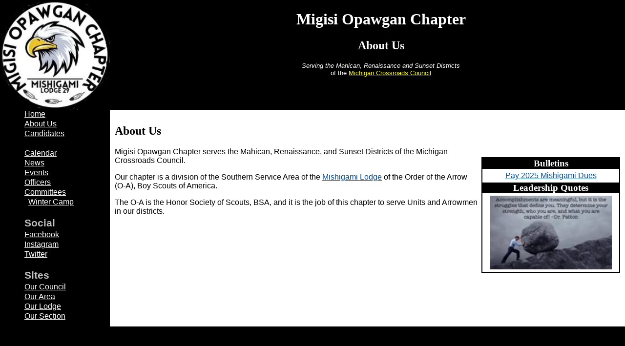

--- FILE ---
content_type: text/html; charset=UTF-8
request_url: https://migisi.org/about.php
body_size: 1542
content:
<!DOCTYPE HTML PUBLIC "-//W3C//DTD HTML 4.01 Transitional//EN" "http://www.w3.org/TR/html4/loose.dtd"> 

<!-- Generated by topofpage.php for Mozilla/5.0 (Macintosh; Intel Mac OS X 10_15_7) AppleWebKit/537.36 (KHTML, like Gecko) Chrome/131.0.0.0 Safari/537.36; ClaudeBot/1.0; +claudebot@anthropic.com) -->
<html>
<HEAD>
<META HTTP-EQUIV="Content-Type" CONTENT="text/html; charset=ISO-8859-1">
<link rel="stylesheet" href="/migisi29.css" type="text/css">


<TITLE>Migisi Opawgan Chapter - About Us</TITLE>
</HEAD>
<body>
<table border="0" bgcolor="#000000" width="100%" cellpadding="0" cellspacing="0">
<tr valign="top">
 <td align="center" width="280">
<a href="/"><img src="/images/new_logo.jpg" border="0" height="225" width="225" alt="Migisi Opawgan Logo" title="Migisi Opawgan Logo" align="left"></a>

 </td>
 <td align="center" width="*">
<h1 class="topbar">Migisi Opawgan Chapter</h1><h2 class="topbar">About Us</h2>
<P class="topbar"><small><em>Serving the Mahican, Renaissance and Sunset Districts</em><br>of the <a class="topbar" target=_blank href="https://michiganscouting.org/">Michigan Crossroads Council</a></small></p>
</tr>
</table>

<div id=menu>
<ul>
 <li><a href="/">Home</a></li>
 <li><a href="/about.php">About Us</a></li>
 <li><a href="/candidates/">Candidates</a></li>
 <LI><br></li>
 <li><a href="/calendar.php">Calendar</a></li>
 <li><a href="/news.php">News</a></li>
 <li><a href="/events/">Events</a></li>
 <li><a href="/officers.php">Officers</a></li>
 <li><a href="/committee/">Committees</a></li>
 <li> &nbsp; <a href="/committee/wintercamp/">Winter Camp</a></li>
 <LI><br></li>
 <li><b>Social</b></li>
 <li><a href="https://www.facebook.com/MigisiOpawgan">Facebook</a></li>
 <li><a href="https://www.instagram.com/migisi_opawgan/">Instagram</a></li>
 <li><a href="https://twitter.com/Migisi_Opawgan">Twitter</a></li>
<!-- <li><a href="https://mailchi.mp/b5ce012abd0c/migisi?fbclid=IwAR0UkpP9g9iBEy9MtFfiNWqS4WcU4i6k3ORCiSytPaQ7pUH8iK3ReAi8fgQ">Mailing List</a></li> -->
 <li><br></li>
 <li><b>Sites</b></li>
 <li><a target=_new href="https://michiganscouting.org/">Our Council</a></li>
 <li><a target=_new href="https://www.facebook.com/groups/1102900407191653">Our Area</a></li>

 <li><a target=_new href="http://www.mishigami.org">Our Lodge</a></li>
 <li><a target=_new href="https://sectione2.oa-bsa.org/">Our Section</a></li>
</ul>
</div>
<div id=content>
<!-- ###### Content Starts Here! ###### -->
<h2>About Us</h2>
<!-- Start of side_menu.php -->
<div class=rbubble><h3>Bulletins</h3><P>
<P><A HREF="https://www.scoutingevent.com/272-2025OADues">Pay 2025 Mishigami Dues</A></p>
<h3>Leadership Quotes</h3><P>
<P><img src="/images/leadership30.jpg" alt="Leadership Images" height=151 width=250></p></div>
<!-- End of side_menu.php -->

<!-- End of generated by topofpage.php -->



<P>Migisi Opawgan Chapter serves the Mahican, Renaissance, and  Sunset Districts of the Michigan Crossroads Council.</p>
<P>Our chapter is a division of the Southern Service Area of the <a href=http://www.mishigami>Mishigami Lodge</a> of the Order of the Arrow (O-A), Boy Scouts of America. </p>

<P>The O-A is the Honor Society of Scouts, BSA, and it is the job of this chapter to serve Units and Arrowmen in our districts.</p>

<br clear="all">
<!-- generated by bottomofmainpage.php -->
</div
<br clear="all">
<div id=footer>
<br clear="all">
<table border="0" bgcolor="black" width="100%" cellpadding="0" cellspacing="0">
<tr valign="top">


--- FILE ---
content_type: text/css
request_url: https://migisi.org/migisi29.css
body_size: 2650
content:
body {
 margin: 0;
 padding: 0 0 0 0;
 font-family: "arial", "sans-serif";
 background: #000000;
}

#footer { 
 background: #000000;
}

H1 {
 font-family: "times new roman", serif;
 color: #000000;
}
H2 {
 font-family: "times new roman", serif;
 color: #000000;
}

H3 {
 font-family: "times new roman", serif;
 color: #000000;
 margin-bottom: 0;
 padding-bottom: 0;
}
H4 {
 font-family: "times new roman", serif;
 color: #000000;
 margin-bottom: 0;
 padding-bottom: 0;
}

tr.highlight {
 background-color: silver;
 border: 0;
}

td.calendar {
 border: 0;
 margin: 0;
}

A.topbar:link {color: yellow}
A.topbar:visited {color: silver}
.topbar {color:white}
.headline {margin: 0}
.byline {margin: 0; padding: 0}
.highlight {background: #FFCC00}
A.sidebar:link {color:yellow}
A.sidebar:visited {color:white}
A.sidebar:hover {color: yellow; background-color: black}

A:link {color:#004B94}
A:visited {color:#003000 }
A:hover {color:#61C7DB;}

#menu {
 float: left;
 width: 225px;
 background:  #000000;
 margin: 0 0 0 0;
}
#menu b {
 margin: 0px;
 color:silver;
 font-size: 16pt;
}

#menu ul {
 margin: 0px;
}
#menu li {
 list-style-type: none;
 margin-left: 10px;
 margin-bottom: 2px;
 padding: 0px;
}
#menu a:visited {color:silver}
#menu a:link {color:white}
#menu a:hover {color:#000000; background-color:white}
#menu p {
 color: #FFC000;
 margin-left: 10px;
 padding: 0px;
}

#content {
 margin-top:0px;
 margin-right: 0px;
 margin-left: 225px;
 padding: 10px;
 background: #FFFFFF;
}

input[type=submit] {
  background-color: black;
  color: white;
  text-align: center;
  font-size: 14px;
  width: 200px;
  border-radius: 8px;
}



#content dd {
 margin-bottom: 10px;
}


.rbubble {
 width: 280px;
 border: 2px solid #000000;
 margin-left: 4px;
 margin-right: 0px;
 margin-top: 20px;
 float:right;
}
.rbubble h3 {
 width: 100%;
 color: white;
 background-color: #000000;
 padding: 0;
 margin: 0;
 text-align: center;
}
.rbubble p {
 margin-left: 3px;
 margin-right: 3px;
 margin-top: 5px;
 margin-bottom: 5px;
 padding: 0;
 text-align: center;
}
.rbubble img {
 margin: 0px;
 padding: 0px;
 border: 0px;
}

.midbubble {
 display: block;
 margin-right: 10px;
}

.midbubble img {
 display: inline;
 float: left;
 margin-right: 10px;
 overflow: hidden;
}

.tightlist {
 margin-top: 2px;
 margin-bottom: 2px;
 border-top:2px;
 border-bottom:2px;
 list-style: none;
}

ul.photoalbum {
 list-style-type: none;
 display: block;
 width: 90%;
}
ul.photoalbum li {
 margin-right: 6px;
 margin-bottom: 10px;
 font-weight: bold;
 float: left;
 text-align: center;
 height: 200px;
}
ul.photoalbum img {
 
}
.indent {
 margin-right: 10px;
 margin-left: 10px;
 margin-top: 0px;
 margin-bottom: 0px;
}

.black {
 color: #000000;
 font-weight: bold;
}
